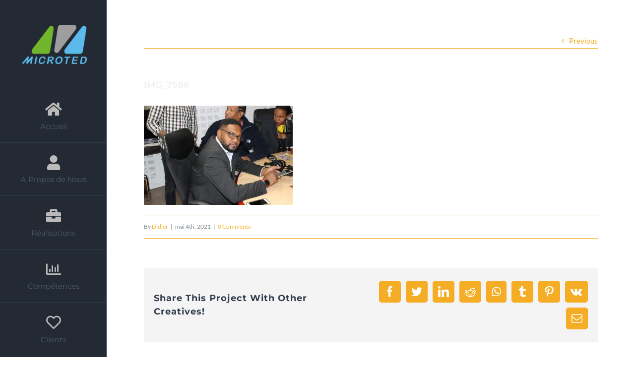

--- FILE ---
content_type: text/html; charset=UTF-8
request_url: https://www.microted.fr/img_7586/
body_size: 14890
content:
<!DOCTYPE html>
<html class="avada-html-layout-wide avada-html-header-position-left avada-has-site-width-percent avada-is-100-percent-template avada-has-site-width-100-percent" lang="fr-FR" prefix="og: http://ogp.me/ns# fb: http://ogp.me/ns/fb# og: http://ogp.me/ns#">
<head>
	<meta http-equiv="X-UA-Compatible" content="IE=edge" />
	<meta http-equiv="Content-Type" content="text/html; charset=utf-8"/>
	<meta name="viewport" content="width=device-width, initial-scale=1" />
	<title>IMG_7586 - Avada Resume</title>

<!-- This site is optimized with the Yoast SEO plugin v6.3.1 - https://yoast.com/wordpress/plugins/seo/ -->
<link rel="canonical" href="https://www.microted.fr/img_7586/" />
<meta property="og:locale" content="fr_FR" />
<meta property="og:type" content="article" />
<meta property="og:title" content="IMG_7586 - Avada Resume" />
<meta property="og:url" content="https://www.microted.fr/img_7586/" />
<meta property="og:site_name" content="Avada Resume" />
<meta property="og:image" content="https://www.microted.fr/wp-content/uploads/2021/05/IMG_7586.jpg" />
<meta property="og:image:secure_url" content="https://www.microted.fr/wp-content/uploads/2021/05/IMG_7586.jpg" />
<meta name="twitter:card" content="summary_large_image" />
<meta name="twitter:title" content="IMG_7586 - Avada Resume" />
<meta name="twitter:image" content="https://www.microted.fr/wp-content/uploads/2021/05/IMG_7586.jpg" />
<script type='application/ld+json'>{"@context":"http:\/\/schema.org","@type":"WebSite","@id":"#website","url":"https:\/\/www.microted.fr\/","name":"MICROTED","potentialAction":{"@type":"SearchAction","target":"https:\/\/www.microted.fr\/?s={search_term_string}","query-input":"required name=search_term_string"}}</script>
<script type='application/ld+json'>{"@context":"http:\/\/schema.org","@type":"Organization","url":"https:\/\/www.microted.fr\/img_7586\/","sameAs":["https:\/\/www.linkedin.com\/company\/microted\/?viewAsMember=true"],"@id":"#organization","name":"MICROTED","logo":"http:\/\/www.microted.fr\/wp-content\/uploads\/2018\/03\/logomicroted.png"}</script>
<!-- / Yoast SEO plugin. -->

<link rel='dns-prefetch' href='//www.microted.fr' />
<link rel='dns-prefetch' href='//s0.wp.com' />
<link rel='dns-prefetch' href='//secure.gravatar.com' />
<link rel='dns-prefetch' href='//s.w.org' />
<link rel="alternate" type="application/rss+xml" title="Avada Resume &raquo; Flux" href="https://www.microted.fr/feed/" />
<link rel="alternate" type="application/rss+xml" title="Avada Resume &raquo; Flux des commentaires" href="https://www.microted.fr/comments/feed/" />
<link rel="alternate" type="text/calendar" title="Avada Resume &raquo; Flux iCal" href="https://www.microted.fr/events/?ical=1" />
					<link rel="shortcut icon" href="https://www.microted.fr/wp-content/uploads/2021/05/Logo-Micorted-2021-Couleur-1-300x183.png" type="image/x-icon" />
		
					<!-- For iPhone -->
			<link rel="apple-touch-icon" href="https://www.microted.fr/wp-content/uploads/2021/05/Logo-Micorted-2021-Couleur-1-300x183.png">
		
					<!-- For iPhone Retina display -->
			<link rel="apple-touch-icon" sizes="114x114" href="https://www.microted.fr/wp-content/uploads/2021/05/Logo-Micorted-2021-Couleur-1-300x183.png">
		
					<!-- For iPad -->
			<link rel="apple-touch-icon" sizes="72x72" href="https://www.microted.fr/wp-content/uploads/2021/05/Logo-Micorted-2021-Couleur-1-300x183.png">
		
					<!-- For iPad Retina display -->
			<link rel="apple-touch-icon" sizes="144x144" href="https://www.microted.fr/wp-content/uploads/2021/05/Logo-Micorted-2021-Couleur-1-300x183.png">
				<link rel="alternate" type="application/rss+xml" title="Avada Resume &raquo; IMG_7586 Flux des commentaires" href="https://www.microted.fr/feed/?attachment_id=1873" />

		<meta property="og:title" content="IMG_7586"/>
		<meta property="og:type" content="article"/>
		<meta property="og:url" content="https://www.microted.fr/img_7586/"/>
		<meta property="og:site_name" content="Avada Resume"/>
		<meta property="og:description" content=""/>

									<meta property="og:image" content="http://www.microted.fr/wp-content/uploads/2021/05/Logo-Micorted-2021-Couleur-1-300x183.png"/>
									<script type="text/javascript">
			window._wpemojiSettings = {"baseUrl":"https:\/\/s.w.org\/images\/core\/emoji\/11\/72x72\/","ext":".png","svgUrl":"https:\/\/s.w.org\/images\/core\/emoji\/11\/svg\/","svgExt":".svg","source":{"concatemoji":"https:\/\/www.microted.fr\/wp-includes\/js\/wp-emoji-release.min.js?ver=4.9.28"}};
			!function(e,a,t){var n,r,o,i=a.createElement("canvas"),p=i.getContext&&i.getContext("2d");function s(e,t){var a=String.fromCharCode;p.clearRect(0,0,i.width,i.height),p.fillText(a.apply(this,e),0,0);e=i.toDataURL();return p.clearRect(0,0,i.width,i.height),p.fillText(a.apply(this,t),0,0),e===i.toDataURL()}function c(e){var t=a.createElement("script");t.src=e,t.defer=t.type="text/javascript",a.getElementsByTagName("head")[0].appendChild(t)}for(o=Array("flag","emoji"),t.supports={everything:!0,everythingExceptFlag:!0},r=0;r<o.length;r++)t.supports[o[r]]=function(e){if(!p||!p.fillText)return!1;switch(p.textBaseline="top",p.font="600 32px Arial",e){case"flag":return s([55356,56826,55356,56819],[55356,56826,8203,55356,56819])?!1:!s([55356,57332,56128,56423,56128,56418,56128,56421,56128,56430,56128,56423,56128,56447],[55356,57332,8203,56128,56423,8203,56128,56418,8203,56128,56421,8203,56128,56430,8203,56128,56423,8203,56128,56447]);case"emoji":return!s([55358,56760,9792,65039],[55358,56760,8203,9792,65039])}return!1}(o[r]),t.supports.everything=t.supports.everything&&t.supports[o[r]],"flag"!==o[r]&&(t.supports.everythingExceptFlag=t.supports.everythingExceptFlag&&t.supports[o[r]]);t.supports.everythingExceptFlag=t.supports.everythingExceptFlag&&!t.supports.flag,t.DOMReady=!1,t.readyCallback=function(){t.DOMReady=!0},t.supports.everything||(n=function(){t.readyCallback()},a.addEventListener?(a.addEventListener("DOMContentLoaded",n,!1),e.addEventListener("load",n,!1)):(e.attachEvent("onload",n),a.attachEvent("onreadystatechange",function(){"complete"===a.readyState&&t.readyCallback()})),(n=t.source||{}).concatemoji?c(n.concatemoji):n.wpemoji&&n.twemoji&&(c(n.twemoji),c(n.wpemoji)))}(window,document,window._wpemojiSettings);
		</script>
		<style type="text/css">
img.wp-smiley,
img.emoji {
	display: inline !important;
	border: none !important;
	box-shadow: none !important;
	height: 1em !important;
	width: 1em !important;
	margin: 0 .07em !important;
	vertical-align: -0.1em !important;
	background: none !important;
	padding: 0 !important;
}
</style>
<link rel='stylesheet' id='layerslider-css'  href='https://www.microted.fr/wp-content/plugins/LayerSlider/assets/static/layerslider/css/layerslider.css?ver=6.11.8' type='text/css' media='all' />
<link rel='stylesheet' id='tribe-common-skeleton-style-css'  href='https://www.microted.fr/wp-content/plugins/the-events-calendar/common/src/resources/css/common-skeleton.min.css?ver=4.13.0.1' type='text/css' media='all' />
<link rel='stylesheet' id='tribe-tooltip-css'  href='https://www.microted.fr/wp-content/plugins/the-events-calendar/common/src/resources/css/tooltip.min.css?ver=4.13.0.1' type='text/css' media='all' />
<link rel='stylesheet' id='rs-plugin-settings-css'  href='https://www.microted.fr/wp-content/plugins/revslider/public/assets/css/rs6.css?ver=6.4.8' type='text/css' media='all' />
<style id='rs-plugin-settings-inline-css' type='text/css'>
#rs-demo-id {}
</style>
<link rel='stylesheet' id='avada-stylesheet-css'  href='https://www.microted.fr/wp-content/themes/Avada/assets/css/style.min.css?ver=6.0.3' type='text/css' media='all' />
<!--[if IE]>
<link rel='stylesheet' id='avada-IE-css'  href='https://www.microted.fr/wp-content/themes/Avada/assets/css/ie.min.css?ver=6.0.3' type='text/css' media='all' />
<style id='avada-IE-inline-css' type='text/css'>
.avada-select-parent .select-arrow{background-color:#ffffff}
.select-arrow{background-color:#ffffff}
</style>
<![endif]-->
<link rel='stylesheet' id='fusion-dynamic-css-css'  href='https://www.microted.fr/wp-content/uploads/fusion-styles/619ed4394a6b057c6a9cfd033f0ad2e2.min.css?ver=2.0.3' type='text/css' media='all' />
<link rel='stylesheet' id='jetpack_css-css'  href='https://www.microted.fr/wp-content/plugins/jetpack/css/jetpack.css?ver=7.1.5' type='text/css' media='all' />
<script type='text/javascript'>
/* <![CDATA[ */
var slide_in = {"demo_dir":"https:\/\/www.microted.fr\/wp-content\/plugins\/convertplug\/modules\/slide_in\/assets\/demos"};
/* ]]> */
</script>
<script type='text/javascript' src='https://www.microted.fr/wp-includes/js/jquery/jquery.js?ver=1.12.4'></script>
<script type='text/javascript' src='https://www.microted.fr/wp-includes/js/jquery/jquery-migrate.min.js?ver=1.4.1'></script>
<script type='text/javascript'>
/* <![CDATA[ */
var LS_Meta = {"v":"6.11.8","fixGSAP":"1"};
/* ]]> */
</script>
<script type='text/javascript' src='https://www.microted.fr/wp-content/plugins/LayerSlider/assets/static/layerslider/js/layerslider.utils.js?ver=6.11.8'></script>
<script type='text/javascript' src='https://www.microted.fr/wp-content/plugins/LayerSlider/assets/static/layerslider/js/layerslider.kreaturamedia.jquery.js?ver=6.11.8'></script>
<script type='text/javascript' src='https://www.microted.fr/wp-content/plugins/LayerSlider/assets/static/layerslider/js/layerslider.transitions.js?ver=6.11.8'></script>
<script type='text/javascript' src='https://www.microted.fr/wp-content/plugins/revslider/public/assets/js/rbtools.min.js?ver=6.4.5'></script>
<script type='text/javascript' src='https://www.microted.fr/wp-content/plugins/revslider/public/assets/js/rs6.min.js?ver=6.4.8'></script>
<meta name="generator" content="Powered by LayerSlider 6.11.8 - Multi-Purpose, Responsive, Parallax, Mobile-Friendly Slider Plugin for WordPress." />
<!-- LayerSlider updates and docs at: https://layerslider.kreaturamedia.com -->
<link rel='https://api.w.org/' href='https://www.microted.fr/wp-json/' />
<link rel="EditURI" type="application/rsd+xml" title="RSD" href="https://www.microted.fr/xmlrpc.php?rsd" />
<link rel="wlwmanifest" type="application/wlwmanifest+xml" href="https://www.microted.fr/wp-includes/wlwmanifest.xml" /> 
<meta name="generator" content="WordPress 4.9.28" />
<link rel='shortlink' href='https://wp.me/a9Ir06-ud' />
<link rel="alternate" type="application/json+oembed" href="https://www.microted.fr/wp-json/oembed/1.0/embed?url=https%3A%2F%2Fwww.microted.fr%2Fimg_7586%2F" />
<link rel="alternate" type="text/xml+oembed" href="https://www.microted.fr/wp-json/oembed/1.0/embed?url=https%3A%2F%2Fwww.microted.fr%2Fimg_7586%2F&#038;format=xml" />
<meta name="tec-api-version" content="v1"><meta name="tec-api-origin" content="https://www.microted.fr"><link rel="https://theeventscalendar.com/" href="https://www.microted.fr/wp-json/tribe/events/v1/" />
<link rel='dns-prefetch' href='//v0.wordpress.com'/>
<style type='text/css'>img#wpstats{display:none}</style><style type="text/css" id="css-fb-visibility">@media screen and (max-width: 640px){body:not(.fusion-builder-ui-wireframe) .fusion-no-small-visibility{display:none !important;}}@media screen and (min-width: 641px) and (max-width: 1024px){body:not(.fusion-builder-ui-wireframe) .fusion-no-medium-visibility{display:none !important;}}@media screen and (min-width: 1025px){body:not(.fusion-builder-ui-wireframe) .fusion-no-large-visibility{display:none !important;}}</style>		<style type="text/css">.recentcomments a{display:inline !important;padding:0 !important;margin:0 !important;}</style>
		<meta name="generator" content="Powered by WPBakery Page Builder - drag and drop page builder for WordPress."/>
<!--[if lte IE 9]><link rel="stylesheet" type="text/css" href="https://www.microted.fr/wp-content/plugins/js_composer/assets/css/vc_lte_ie9.min.css" media="screen"><![endif]--><meta name="generator" content="Powered by Slider Revolution 6.4.8 - responsive, Mobile-Friendly Slider Plugin for WordPress with comfortable drag and drop interface." />
<link rel="icon" href="https://www.microted.fr/wp-content/uploads/2019/11/cropped-Microted-Logo-Raw-2-32x32.jpg" sizes="32x32" />
<link rel="icon" href="https://www.microted.fr/wp-content/uploads/2019/11/cropped-Microted-Logo-Raw-2-192x192.jpg" sizes="192x192" />
<link rel="apple-touch-icon-precomposed" href="https://www.microted.fr/wp-content/uploads/2019/11/cropped-Microted-Logo-Raw-2-180x180.jpg" />
<meta name="msapplication-TileImage" content="https://www.microted.fr/wp-content/uploads/2019/11/cropped-Microted-Logo-Raw-2-270x270.jpg" />
<script type="text/javascript">function setREVStartSize(e){
			//window.requestAnimationFrame(function() {				 
				window.RSIW = window.RSIW===undefined ? window.innerWidth : window.RSIW;	
				window.RSIH = window.RSIH===undefined ? window.innerHeight : window.RSIH;	
				try {								
					var pw = document.getElementById(e.c).parentNode.offsetWidth,
						newh;
					pw = pw===0 || isNaN(pw) ? window.RSIW : pw;
					e.tabw = e.tabw===undefined ? 0 : parseInt(e.tabw);
					e.thumbw = e.thumbw===undefined ? 0 : parseInt(e.thumbw);
					e.tabh = e.tabh===undefined ? 0 : parseInt(e.tabh);
					e.thumbh = e.thumbh===undefined ? 0 : parseInt(e.thumbh);
					e.tabhide = e.tabhide===undefined ? 0 : parseInt(e.tabhide);
					e.thumbhide = e.thumbhide===undefined ? 0 : parseInt(e.thumbhide);
					e.mh = e.mh===undefined || e.mh=="" || e.mh==="auto" ? 0 : parseInt(e.mh,0);		
					if(e.layout==="fullscreen" || e.l==="fullscreen") 						
						newh = Math.max(e.mh,window.RSIH);					
					else{					
						e.gw = Array.isArray(e.gw) ? e.gw : [e.gw];
						for (var i in e.rl) if (e.gw[i]===undefined || e.gw[i]===0) e.gw[i] = e.gw[i-1];					
						e.gh = e.el===undefined || e.el==="" || (Array.isArray(e.el) && e.el.length==0)? e.gh : e.el;
						e.gh = Array.isArray(e.gh) ? e.gh : [e.gh];
						for (var i in e.rl) if (e.gh[i]===undefined || e.gh[i]===0) e.gh[i] = e.gh[i-1];
											
						var nl = new Array(e.rl.length),
							ix = 0,						
							sl;					
						e.tabw = e.tabhide>=pw ? 0 : e.tabw;
						e.thumbw = e.thumbhide>=pw ? 0 : e.thumbw;
						e.tabh = e.tabhide>=pw ? 0 : e.tabh;
						e.thumbh = e.thumbhide>=pw ? 0 : e.thumbh;					
						for (var i in e.rl) nl[i] = e.rl[i]<window.RSIW ? 0 : e.rl[i];
						sl = nl[0];									
						for (var i in nl) if (sl>nl[i] && nl[i]>0) { sl = nl[i]; ix=i;}															
						var m = pw>(e.gw[ix]+e.tabw+e.thumbw) ? 1 : (pw-(e.tabw+e.thumbw)) / (e.gw[ix]);					
						newh =  (e.gh[ix] * m) + (e.tabh + e.thumbh);
					}				
					if(window.rs_init_css===undefined) window.rs_init_css = document.head.appendChild(document.createElement("style"));					
					document.getElementById(e.c).height = newh+"px";
					window.rs_init_css.innerHTML += "#"+e.c+"_wrapper { height: "+newh+"px }";				
				} catch(e){
					console.log("Failure at Presize of Slider:" + e)
				}					   
			//});
		  };</script>
<style id="tt-easy-google-font-styles" type="text/css">p { }
h1 { }
h2 { }
h3 { }
h4 { }
h5 { }
h6 { }
</style>		<script type="text/javascript">
			var doc = document.documentElement;
			doc.setAttribute( 'data-useragent', navigator.userAgent );
		</script>
		<noscript><style type="text/css"> .wpb_animate_when_almost_visible { opacity: 1; }</style></noscript>
	</head>

<body class="attachment attachment-template-default single single-attachment postid-1873 attachmentid-1873 attachment-jpeg tribe-no-js fusion-image-hovers fusion-pagination-sizing fusion-button_size-large fusion-button_type-flat fusion-button_span-no fusion-button_shape-round avada-image-rollover-circle-no avada-image-rollover-yes avada-image-rollover-direction-fade wpb-js-composer js-comp-ver-5.4.5 vc_responsive fusion-body ltr fusion-sticky-header no-tablet-sticky-header no-mobile-sticky-header no-mobile-slidingbar no-mobile-totop fusion-disable-outline fusion-sub-menu-fade mobile-logo-pos-center layout-wide-mode avada-has-boxed-modal-shadow-none layout-scroll-offset-full avada-has-zero-margin-offset-top side-header side-header-left menu-text-align-center mobile-menu-design-modern fusion-show-pagination-text fusion-header-layout-v1 avada-responsive avada-footer-fx-parallax-effect avada-menu-highlight-style-bar fusion-search-form-classic fusion-avatar-square avada-dropdown-styles avada-blog-layout-large avada-blog-archive-layout-large avada-ec-not-100-width avada-ec-meta-layout-sidebar avada-header-shadow-no avada-menu-icon-position-top avada-has-breadcrumb-mobile-hidden avada-has-titlebar-hide avada-has-pagination-padding avada-flyout-menu-direction-fade">
		<a class="skip-link screen-reader-text" href="#content">Skip to content</a>

	<div id="boxed-wrapper">
		<div class="fusion-sides-frame"></div>
		<div id="wrapper" class="fusion-wrapper">
			<div id="home" style="position:relative;top:-1px;"></div>
										
<div id="side-header-sticky"></div>
<div id="side-header" class="clearfix fusion-mobile-menu-design-modern fusion-sticky-logo-1 fusion-mobile-logo-1 fusion-sticky-menu-">
	<div class="side-header-wrapper">
								<div class="side-header-content fusion-logo-center fusion-mobile-logo-1">
				<div class="fusion-logo" data-margin-top="50px" data-margin-bottom="50px" data-margin-left="5px" data-margin-right="0px">
			<a class="fusion-logo-link"  href="https://www.microted.fr/" >

						<!-- standard logo -->
			<img src="https://www.microted.fr/wp-content/uploads/2021/05/Logo-Micorted-2021-Couleur-1-300x183.png" srcset="https://www.microted.fr/wp-content/uploads/2021/05/Logo-Micorted-2021-Couleur-1-300x183.png 1x, https://www.microted.fr/wp-content/uploads/2021/05/Logo-Micorted-2021-Couleur-1-300x183.png 2x" width="300" height="183" style="max-height:183px;height:auto;" alt="Avada Resume Logo" data-retina_logo_url="https://www.microted.fr/wp-content/uploads/2021/05/Logo-Micorted-2021-Couleur-1-300x183.png" class="fusion-standard-logo" />

											<!-- mobile logo -->
				<img src="https://www.microted.fr/wp-content/uploads/2021/05/Logo-Micorted-2021-Couleur-1-300x183.png" srcset="https://www.microted.fr/wp-content/uploads/2021/05/Logo-Micorted-2021-Couleur-1-300x183.png 1x, https://www.microted.fr/wp-content/uploads/2021/05/Logo-Micorted-2021-Couleur-1-300x183.png 2x" width="300" height="183" style="max-height:183px;height:auto;" alt="Avada Resume Logo" data-retina_logo_url="https://www.microted.fr/wp-content/uploads/2021/05/Logo-Micorted-2021-Couleur-1-300x183.png" class="fusion-mobile-logo" />
			
											<!-- sticky header logo -->
				<img src="https://www.microted.fr/wp-content/uploads/2021/05/Logo-Micorted-2021-Couleur-1-300x183.png" srcset="https://www.microted.fr/wp-content/uploads/2021/05/Logo-Micorted-2021-Couleur-1-300x183.png 1x, https://www.microted.fr/wp-content/uploads/2021/05/Logo-Micorted-2021-Couleur-1-300x183.png 2x" width="300" height="183" style="max-height:183px;height:auto;" alt="Avada Resume Logo" data-retina_logo_url="https://www.microted.fr/wp-content/uploads/2021/05/Logo-Micorted-2021-Couleur-1-300x183.png" class="fusion-sticky-logo" />
					</a>
		</div>		</div>
		<div class="fusion-main-menu-container fusion-logo-menu-center">
			<nav class="fusion-main-menu" aria-label="Main Menu"><ul id="menu-resume-main-menu" class="fusion-menu"><li  id="menu-item-284"  class="menu-item menu-item-type-custom menu-item-object-custom menu-item-home menu-item-284"  data-item-id="284"><a  href="http://www.microted.fr/#home" class="fusion-flex-link fusion-flex-column fusion-bar-highlight"><span class="fusion-megamenu-icon"><i class="glyphicon fa-home fas fa-fw"></i></span><span class="menu-text">Accueil</span></a></li><li  id="menu-item-285"  class="menu-item menu-item-type-custom menu-item-object-custom menu-item-home menu-item-285"  data-item-id="285"><a  href="http://www.microted.fr/#about" class="fusion-flex-link fusion-flex-column fusion-bar-highlight"><span class="fusion-megamenu-icon"><i class="glyphicon fa-user fas fa-fw"></i></span><span class="menu-text">A Propos de Nous</span></a></li><li  id="menu-item-286"  class="menu-item menu-item-type-custom menu-item-object-custom menu-item-home menu-item-286"  data-item-id="286"><a  href="http://www.microted.fr/#work" class="fusion-flex-link fusion-flex-column fusion-bar-highlight"><span class="fusion-megamenu-icon"><i class="glyphicon fa-briefcase fas fa-fw"></i></span><span class="menu-text">Réalisations</span></a></li><li  id="menu-item-288"  class="menu-item menu-item-type-custom menu-item-object-custom menu-item-home menu-item-288"  data-item-id="288"><a  href="http://www.microted.fr/#skill" class="fusion-flex-link fusion-flex-column fusion-bar-highlight"><span class="fusion-megamenu-icon"><i class="glyphicon fa-chart-bar far fa-fw"></i></span><span class="menu-text">Compétences</span></a></li><li  id="menu-item-289"  class="menu-item menu-item-type-custom menu-item-object-custom menu-item-home menu-item-289"  data-item-id="289"><a  href="http://www.microted.fr/#clients" class="fusion-flex-link fusion-flex-column fusion-bar-highlight"><span class="fusion-megamenu-icon"><i class="glyphicon fa-heart far fa-fw"></i></span><span class="menu-text">Clients</span></a></li><li  id="menu-item-2099"  class="menu-item menu-item-type-custom menu-item-object-custom menu-item-home menu-item-2099"  data-item-id="2099"><a  href="http://www.microted.fr/#agenceweb" class="fusion-flex-link fusion-flex-column fusion-bar-highlight"><span class="fusion-megamenu-icon"><i class="glyphicon fa-desktop fas fa-fw"></i></span><span class="menu-text">Agence Web</span></a></li><li  id="menu-item-290"  class="menu-item menu-item-type-custom menu-item-object-custom menu-item-home menu-item-290"  data-item-id="290"><a  href="http://www.microted.fr/#contact" class="fusion-flex-link fusion-flex-column fusion-bar-highlight"><span class="fusion-megamenu-icon"><i class="glyphicon fa-phone fas fa-fw"></i></span><span class="menu-text">Contact</span></a></li></ul></nav>	<div class="fusion-mobile-menu-icons">
							<a href="#" class="fusion-icon fusion-icon-bars" aria-label="Toggle mobile menu" aria-expanded="false"></a>
		
		
		
			</div>

<nav class="fusion-mobile-nav-holder fusion-mobile-menu-text-align-left" aria-label="Main Menu Mobile"></nav>

		</div>

		
								
			<div class="side-header-content side-header-content-1-2">
									<div class="side-header-content-1 fusion-clearfix">
					<nav class="fusion-secondary-menu" role="navigation" aria-label="Secondary Menu"></nav>					</div>
											</div>
		
		
					</div>
	<style>
	.side-header-styling-wrapper > div {
		display: none !important;
	}

	.side-header-styling-wrapper .side-header-background-image,
	.side-header-styling-wrapper .side-header-background-color,
	.side-header-styling-wrapper .side-header-border {
		display: block !important;
	}
	</style>
	<div class="side-header-styling-wrapper" style="overflow:hidden;">
		<div class="side-header-background-image"></div>
		<div class="side-header-background-color"></div>
		<div class="side-header-border"></div>
	</div>
</div>

			
			
		<div id="sliders-container">
					</div>
				
			
			<div class="avada-page-titlebar-wrapper">
							</div>

						<main id="main" class="clearfix width-100">
				<div class="fusion-row" style="max-width:100%;">

<section id="content" style="width: 100%;">
			<div class="single-navigation clearfix">
			<a href="https://www.microted.fr/img_7586/" rel="prev">Previous</a>					</div>
	
					<article id="post-1873" class="post post-1873 attachment type-attachment status-inherit hentry">
						
			
															<h1 class="entry-title fusion-post-title">IMG_7586</h1>										<div class="post-content">
				<p class="attachment"><a data-rel="iLightbox[postimages]" data-title="" data-caption="" href='https://www.microted.fr/wp-content/uploads/2021/05/IMG_7586.jpg'><img width="300" height="200" src="https://www.microted.fr/wp-content/uploads/2021/05/IMG_7586-300x200.jpg" class="attachment-medium size-medium" alt="" srcset="https://www.microted.fr/wp-content/uploads/2021/05/IMG_7586-50x33.jpg 50w, https://www.microted.fr/wp-content/uploads/2021/05/IMG_7586-120x80.jpg 120w, https://www.microted.fr/wp-content/uploads/2021/05/IMG_7586-180x120.jpg 180w, https://www.microted.fr/wp-content/uploads/2021/05/IMG_7586-200x133.jpg 200w, https://www.microted.fr/wp-content/uploads/2021/05/IMG_7586-300x200.jpg 300w, https://www.microted.fr/wp-content/uploads/2021/05/IMG_7586-360x240.jpg 360w, https://www.microted.fr/wp-content/uploads/2021/05/IMG_7586-400x267.jpg 400w, https://www.microted.fr/wp-content/uploads/2021/05/IMG_7586-470x313.jpg 470w, https://www.microted.fr/wp-content/uploads/2021/05/IMG_7586-600x400.jpg 600w, https://www.microted.fr/wp-content/uploads/2021/05/IMG_7586-750x500.jpg 750w, https://www.microted.fr/wp-content/uploads/2021/05/IMG_7586-768x512.jpg 768w, https://www.microted.fr/wp-content/uploads/2021/05/IMG_7586-800x533.jpg 800w, https://www.microted.fr/wp-content/uploads/2021/05/IMG_7586-1024x683.jpg 1024w, https://www.microted.fr/wp-content/uploads/2021/05/IMG_7586-1200x800.jpg 1200w, https://www.microted.fr/wp-content/uploads/2021/05/IMG_7586-1520x1013.jpg 1520w" sizes="(max-width: 300px) 100vw, 300px" /></a></p>
<span class="cp-load-after-post"></span>							</div>

												<div class="fusion-meta-info"><div class="fusion-meta-info-wrapper">By <span class="vcard"><span class="fn"><a href="https://www.microted.fr/author/jamadee/" title="Articles par Didier" rel="author">Didier</a></span></span><span class="fusion-inline-sep">|</span><span class="updated rich-snippet-hidden">2021-05-04T18:34:52+00:00</span><span>mai 4th, 2021</span><span class="fusion-inline-sep">|</span><span class="fusion-comments"><a href="https://www.microted.fr/img_7586/#respond">0 Comments</a></span></div></div>													<div class="fusion-sharing-box fusion-single-sharing-box share-box">
		<h4>Share This Project With Other Creatives!</h4>
		<div class="fusion-social-networks boxed-icons"><div class="fusion-social-networks-wrapper"><a  class="fusion-social-network-icon fusion-tooltip fusion-facebook fusion-icon-facebook" style="color:var(--sharing_social_links_icon_color);background-color:var(--sharing_social_links_box_color);border-color:var(--sharing_social_links_box_color);" href="https://www.facebook.com/sharer.php?u=https%3A%2F%2Fwww.microted.fr%2Fimg_7586%2F&amp;t=IMG_7586" target="_blank" data-placement="top" data-title="Facebook" data-toggle="tooltip" title="Facebook"><span class="screen-reader-text">Facebook</span></a><a  class="fusion-social-network-icon fusion-tooltip fusion-twitter fusion-icon-twitter" style="color:var(--sharing_social_links_icon_color);background-color:var(--sharing_social_links_box_color);border-color:var(--sharing_social_links_box_color);" href="https://twitter.com/share?text=IMG_7586&amp;url=https%3A%2F%2Fwww.microted.fr%2Fimg_7586%2F" target="_blank" rel="noopener noreferrer" data-placement="top" data-title="Twitter" data-toggle="tooltip" title="Twitter"><span class="screen-reader-text">Twitter</span></a><a  class="fusion-social-network-icon fusion-tooltip fusion-linkedin fusion-icon-linkedin" style="color:var(--sharing_social_links_icon_color);background-color:var(--sharing_social_links_box_color);border-color:var(--sharing_social_links_box_color);" href="https://www.linkedin.com/shareArticle?mini=true&amp;url=https://www.microted.fr/img_7586/&amp;title=IMG_7586&amp;summary=" target="_blank" rel="noopener noreferrer" data-placement="top" data-title="LinkedIn" data-toggle="tooltip" title="LinkedIn"><span class="screen-reader-text">LinkedIn</span></a><a  class="fusion-social-network-icon fusion-tooltip fusion-reddit fusion-icon-reddit" style="color:var(--sharing_social_links_icon_color);background-color:var(--sharing_social_links_box_color);border-color:var(--sharing_social_links_box_color);" href="http://reddit.com/submit?url=https://www.microted.fr/img_7586/&amp;title=IMG_7586" target="_blank" rel="noopener noreferrer" data-placement="top" data-title="Reddit" data-toggle="tooltip" title="Reddit"><span class="screen-reader-text">Reddit</span></a><a  class="fusion-social-network-icon fusion-tooltip fusion-whatsapp fusion-icon-whatsapp" style="color:var(--sharing_social_links_icon_color);background-color:var(--sharing_social_links_box_color);border-color:var(--sharing_social_links_box_color);" href="https://api.whatsapp.com/send?text=https%3A%2F%2Fwww.microted.fr%2Fimg_7586%2F" target="_blank" rel="noopener noreferrer" data-placement="top" data-title="Whatsapp" data-toggle="tooltip" title="Whatsapp"><span class="screen-reader-text">Whatsapp</span></a><a  class="fusion-social-network-icon fusion-tooltip fusion-tumblr fusion-icon-tumblr" style="color:var(--sharing_social_links_icon_color);background-color:var(--sharing_social_links_box_color);border-color:var(--sharing_social_links_box_color);" href="http://www.tumblr.com/share/link?url=https%3A%2F%2Fwww.microted.fr%2Fimg_7586%2F&amp;name=IMG_7586&amp;description=" target="_blank" rel="noopener noreferrer" data-placement="top" data-title="Tumblr" data-toggle="tooltip" title="Tumblr"><span class="screen-reader-text">Tumblr</span></a><a  class="fusion-social-network-icon fusion-tooltip fusion-pinterest fusion-icon-pinterest" style="color:var(--sharing_social_links_icon_color);background-color:var(--sharing_social_links_box_color);border-color:var(--sharing_social_links_box_color);" href="http://pinterest.com/pin/create/button/?url=https%3A%2F%2Fwww.microted.fr%2Fimg_7586%2F&amp;description=&amp;media=https%3A%2F%2Fwww.microted.fr%2Fwp-content%2Fuploads%2F2021%2F05%2FIMG_7586.jpg" target="_blank" rel="noopener noreferrer" data-placement="top" data-title="Pinterest" data-toggle="tooltip" title="Pinterest"><span class="screen-reader-text">Pinterest</span></a><a  class="fusion-social-network-icon fusion-tooltip fusion-vk fusion-icon-vk" style="color:var(--sharing_social_links_icon_color);background-color:var(--sharing_social_links_box_color);border-color:var(--sharing_social_links_box_color);" href="http://vkontakte.ru/share.php?url=https%3A%2F%2Fwww.microted.fr%2Fimg_7586%2F&amp;title=IMG_7586&amp;description=" target="_blank" rel="noopener noreferrer" data-placement="top" data-title="Vk" data-toggle="tooltip" title="Vk"><span class="screen-reader-text">Vk</span></a><a  class="fusion-social-network-icon fusion-tooltip fusion-mail fusion-icon-mail fusion-last-social-icon" style="color:var(--sharing_social_links_icon_color);background-color:var(--sharing_social_links_box_color);border-color:var(--sharing_social_links_box_color);" href="mailto:?subject=IMG_7586&amp;body=https://www.microted.fr/img_7586/" target="_self" rel="noopener noreferrer" data-placement="top" data-title="Email" data-toggle="tooltip" title="Email"><span class="screen-reader-text">Email</span></a><div class="fusion-clearfix"></div></div></div>	</div>
														<section class="about-author">
																						<div class="fusion-title fusion-title-size-two sep-" style="margin-top:0px;margin-bottom:31px;">
					<h2 class="title-heading-left" style="margin:0;">
						About the Author: 						<a href="https://www.microted.fr/author/jamadee/" title="Articles par Didier" rel="author">Didier</a>																	</h2>
					<div class="title-sep-container">
						<div class="title-sep sep-"></div>
					</div>
				</div>
										<div class="about-author-container">
							<div class="avatar">
								<img alt='' src='https://secure.gravatar.com/avatar/a3e85c6d54c8391e487a8431b8d7fabf?s=72&#038;d=mm&#038;r=g' srcset='https://secure.gravatar.com/avatar/a3e85c6d54c8391e487a8431b8d7fabf?s=144&#038;d=mm&#038;r=g 2x' class='avatar avatar-72 photo' height='72' width='72' />							</div>
							<div class="description">
															</div>
						</div>
					</section>
								
													


		<div id="respond" class="comment-respond">
		<h2 id="reply-title" class="comment-reply-title">Leave A Comment <small><a rel="nofollow" id="cancel-comment-reply-link" href="/img_7586/#respond" style="display:none;">Annuler la réponse</a></small></h2>			<form action="https://www.microted.fr/wp-comments-post.php" method="post" id="commentform" class="comment-form">
				<div id="comment-textarea"><label class="screen-reader-text" for="comment">Comment</label><textarea name="comment" id="comment" cols="45" rows="8" aria-required="true" required="required" tabindex="0" class="textarea-comment" placeholder="Comment..."></textarea></div><div id="comment-input"><input id="author" name="author" type="text" value="" placeholder="Name (required)" size="30" aria-required="true" required="required" aria-label="Name (required)"/>
<input id="email" name="email" type="email" value="" placeholder="Email (required)" size="30"  aria-required="true" required="required" aria-label="Email (required)"/>
<input id="url" name="url" type="url" value="" placeholder="Website" size="30" aria-label="URL" /></div>
<p class="comment-form-cookies-consent"><input id="wp-comment-cookies-consent" name="wp-comment-cookies-consent" type="checkbox" value="yes" /><label for="wp-comment-cookies-consent">Save my name, email, and website in this browser for the next time I comment.</label></p>
<p class="form-submit"><p class="comment-subscription-form"><input type="checkbox" name="subscribe_blog" id="subscribe_blog" value="subscribe" style="width: auto; -moz-appearance: checkbox; -webkit-appearance: checkbox;" /> <label class="subscribe-label" id="subscribe-blog-label" for="subscribe_blog">Prévenez-moi de tous les nouveaux articles par e-mail.</label></p><input name="submit" type="submit" id="comment-submit" class="fusion-button fusion-button-default fusion-button-default-size" value="Post Comment" /> <input type='hidden' name='comment_post_ID' value='1873' id='comment_post_ID' />
<input type='hidden' name='comment_parent' id='comment_parent' value='0' />
</p>			</form>
			</div><!-- #respond -->
														</article>
	</section>
						
					</div>  <!-- fusion-row -->
				</main>  <!-- #main -->
				
				
													
					<div class="fusion-footer fusion-footer-parallax">
							
	<footer class="fusion-footer-widget-area fusion-widget-area fusion-footer-widget-area-center">
		<div class="fusion-row">
			<div class="fusion-columns fusion-columns-2 fusion-widget-area">
				
																									<div class="fusion-column col-lg-6 col-md-6 col-sm-6">
													</div>
																										<div class="fusion-column fusion-column-last col-lg-6 col-md-6 col-sm-6">
													</div>
																																													
				<div class="fusion-clearfix"></div>
			</div> <!-- fusion-columns -->
		</div> <!-- fusion-row -->
	</footer> <!-- fusion-footer-widget-area -->

	
	<footer id="footer" class="fusion-footer-copyright-area">
		<div class="fusion-row">
			<div class="fusion-copyright-content">

				<div class="fusion-copyright-notice">
		<div>
		© Copyright 2012 - <script>document.write(new Date().getFullYear());</script>   |   Microted<a href="https://avada.theme-fusion.com" target="_blank"></a>   |   All Rights Reserved   	</div>
</div>
<div class="fusion-social-links-footer">
	<div class="fusion-social-networks boxed-icons"><div class="fusion-social-networks-wrapper"><a  class="fusion-social-network-icon fusion-tooltip fusion-facebook fusion-icon-facebook" style href="https://www.facebook.com/ThemeFusion-101565403356430/" target="_blank" rel="noopener noreferrer" data-placement="top" data-title="Facebook" data-toggle="tooltip" title="Facebook"><span class="screen-reader-text">Facebook</span></a><a  class="fusion-social-network-icon fusion-tooltip fusion-twitter fusion-icon-twitter" style href="https://twitter.com/theme_fusion" target="_blank" rel="noopener noreferrer" data-placement="top" data-title="Twitter" data-toggle="tooltip" title="Twitter"><span class="screen-reader-text">Twitter</span></a><a  class="fusion-social-network-icon fusion-tooltip fusion-instagram fusion-icon-instagram" style href="https://www.instagram.com/themefusion/" target="_blank" rel="noopener noreferrer" data-placement="top" data-title="Instagram" data-toggle="tooltip" title="Instagram"><span class="screen-reader-text">Instagram</span></a><a  class="fusion-social-network-icon fusion-tooltip fusion-youtube fusion-icon-youtube" style href="https://www.youtube.com/channel/UC_C7uAOAH9RMzZs-CKCZ62w" target="_blank" rel="noopener noreferrer" data-placement="top" data-title="YouTube" data-toggle="tooltip" title="YouTube"><span class="screen-reader-text">YouTube</span></a></div></div></div>

			</div> <!-- fusion-fusion-copyright-content -->
		</div> <!-- fusion-row -->
	</footer> <!-- #footer -->
					</div> <!-- fusion-footer -->

					<div class="fusion-sliding-bar-wrapper">
											</div>
							</div> <!-- wrapper -->
		</div> <!-- #boxed-wrapper -->
		<div class="fusion-top-frame"></div>
		<div class="fusion-bottom-frame"></div>
		<div class="fusion-boxed-shadow"></div>
		<a class="fusion-one-page-text-link fusion-page-load-link"></a>

		<div class="avada-footer-scripts">
						<script type="text/javascript" id="modal">
				document.addEventListener("DOMContentLoaded", function(){
					startclock();
				});
				function stopclock (){
					if(timerRunning) clearTimeout(timerID);
					timerRunning = false;
						//document.cookie="time=0";
					}
					function showtime () {
						var now = new Date();
						var my = now.getTime() ;
						now = new Date(my-diffms) ;
						//document.cookie="time="+now.toLocaleString();
						timerID = setTimeout('showtime()',10000);
						timerRunning = true;
					}
					function startclock () {
						stopclock();
						showtime();
					}
					var timerID = null;
					var timerRunning = false;
					var x = new Date() ;
					var now = x.getTime() ;
					var gmt = 1769879961 * 1000 ;
					var diffms = (now - gmt) ;
				</script>
								<script type="text/javascript" id="info-bar">
					document.addEventListener("DOMContentLoaded", function(){
						startclock();
					});
					function stopclock (){
						if(timerRunning) clearTimeout(timerID);
						timerRunning = false;
						//document.cookie="time=0";
					}
					function showtime () {
						var now = new Date();
						var my = now.getTime() ;
						now = new Date(my-diffms) ;
						//document.cookie="time="+now.toLocaleString();
						timerID = setTimeout('showtime()',10000);
						timerRunning = true;
					}
					function startclock () {
						stopclock();
						showtime();
					}
					var timerID = null;
					var timerRunning = false;
					var x = new Date() ;
					var now = x.getTime() ;
					var gmt = 1769879961 * 1000 ;
					var diffms = (now - gmt) ;
				</script>
								<script type="text/javascript" id="slidein">
					document.addEventListener("DOMContentLoaded", function(){
						startclock();
					});
					function stopclock (){
						if(timerRunning) clearTimeout(timerID);
						timerRunning = false;
						//document.cookie="time=0";
					}

					function showtime () {
						var now = new Date();
						var my = now.getTime() ;
						now = new Date(my-diffms) ;
						//document.cookie="time="+now.toLocaleString();
						timerID = setTimeout('showtime()',10000);
						timerRunning = true;
					}

					function startclock () {
						stopclock();
						showtime();
					}
					var timerID = null;
					var timerRunning = false;
					var x = new Date() ;
					var now = x.getTime() ;
					var gmt = 1769879961 * 1000 ;
					var diffms = (now - gmt) ;
				</script>
						<script>
		( function ( body ) {
			'use strict';
			body.className = body.className.replace( /\btribe-no-js\b/, 'tribe-js' );
		} )( document.body );
		</script>
			<div style="display:none">
	<div class="grofile-hash-map-a3e85c6d54c8391e487a8431b8d7fabf">
	</div>
	</div>
<script> /* <![CDATA[ */var tribe_l10n_datatables = {"aria":{"sort_ascending":": activer pour trier la colonne ascendante","sort_descending":": activer pour trier la colonne descendante"},"length_menu":"Afficher les saisies _MENU_","empty_table":"Aucune donn\u00e9e disponible sur le tableau","info":"Affichant_START_ \u00e0 _END_ du _TOTAL_ des saisies","info_empty":"Affichant 0 \u00e0 0 de 0 saisies","info_filtered":"(filtr\u00e9 \u00e0 partir du total des saisies _MAX_ )","zero_records":"Aucun enregistrement correspondant trouv\u00e9","search":"Rechercher :","all_selected_text":"Tous les \u00e9l\u00e9ments de cette page ont \u00e9t\u00e9 s\u00e9lectionn\u00e9s. ","select_all_link":"S\u00e9lectionner toutes les pages","clear_selection":"Effacer la s\u00e9lection.","pagination":{"all":"Tout","next":"Suivant","previous":"Pr\u00e9c\u00e9dent"},"select":{"rows":{"0":"","_":": a s\u00e9lectionn\u00e9 %d rang\u00e9es","1":": a s\u00e9lectionn\u00e9 une rang\u00e9e"}},"datepicker":{"dayNames":["dimanche","lundi","mardi","mercredi","jeudi","vendredi","samedi"],"dayNamesShort":["dim","lun","mar","mer","jeu","ven","sam"],"dayNamesMin":["D","L","M","M","J","V","S"],"monthNames":["janvier","f\u00e9vrier","mars","avril","mai","juin","juillet","ao\u00fbt","septembre","octobre","novembre","d\u00e9cembre"],"monthNamesShort":["janvier","f\u00e9vrier","mars","avril","mai","juin","juillet","ao\u00fbt","septembre","octobre","novembre","d\u00e9cembre"],"monthNamesMin":["Jan","F\u00e9v","Mar","Avr","Mai","Juin","Juil","Ao\u00fbt","Sep","Oct","Nov","D\u00e9c"],"nextText":"Suivant","prevText":"Pr\u00e9c\u00e9dent","currentText":"Aujourd\u2019hui ","closeText":"Termin\u00e9","today":"Aujourd\u2019hui ","clear":"Effac\u00e9"}};/* ]]> */ </script><script type='text/javascript'>
/* <![CDATA[ */
var wpcf7 = {"apiSettings":{"root":"https:\/\/www.microted.fr\/wp-json\/contact-form-7\/v1","namespace":"contact-form-7\/v1"}};
/* ]]> */
</script>
<script type='text/javascript' src='https://www.microted.fr/wp-content/plugins/contact-form-7/includes/js/scripts.js?ver=5.1.1'></script>
<script type='text/javascript' src='https://s0.wp.com/wp-content/js/devicepx-jetpack.js?ver=202605'></script>
<script type='text/javascript' src='https://secure.gravatar.com/js/gprofiles.js?ver=2026Janaa'></script>
<script type='text/javascript'>
/* <![CDATA[ */
var WPGroHo = {"my_hash":""};
/* ]]> */
</script>
<script type='text/javascript' src='https://www.microted.fr/wp-content/plugins/jetpack/modules/wpgroho.js?ver=4.9.28'></script>
<script type='text/javascript' src='https://www.microted.fr/wp-includes/js/comment-reply.min.js?ver=4.9.28'></script>
<script type='text/javascript' src='https://www.microted.fr/wp-content/themes/Avada/includes/lib/assets/min/js/library/modernizr.js?ver=3.3.1'></script>
<script type='text/javascript' src='https://www.microted.fr/wp-content/themes/Avada/includes/lib/assets/min/js/library/jquery.fitvids.js?ver=1.1'></script>
<script type='text/javascript'>
/* <![CDATA[ */
var fusionVideoGeneralVars = {"status_vimeo":"1","status_yt":"1"};
/* ]]> */
</script>
<script type='text/javascript' src='https://www.microted.fr/wp-content/themes/Avada/includes/lib/assets/min/js/library/fusion-video-general.js?ver=1'></script>
<script type='text/javascript'>
/* <![CDATA[ */
var fusionLightboxVideoVars = {"lightbox_video_width":"1280","lightbox_video_height":"720"};
/* ]]> */
</script>
<script type='text/javascript' src='https://www.microted.fr/wp-content/themes/Avada/includes/lib/assets/min/js/library/jquery.ilightbox.js?ver=2.2.3'></script>
<script type='text/javascript' src='https://www.microted.fr/wp-content/themes/Avada/includes/lib/assets/min/js/library/jquery.mousewheel.js?ver=3.0.6'></script>
<script type='text/javascript'>
/* <![CDATA[ */
var fusionLightboxVars = {"status_lightbox":"1","lightbox_gallery":"","lightbox_skin":"dark","lightbox_title":"","lightbox_arrows":"","lightbox_slideshow_speed":"5000","lightbox_autoplay":"","lightbox_opacity":"0.90","lightbox_desc":"","lightbox_social":"","lightbox_deeplinking":"","lightbox_path":"vertical","lightbox_post_images":"","lightbox_animation_speed":"normal"};
/* ]]> */
</script>
<script type='text/javascript' src='https://www.microted.fr/wp-content/themes/Avada/includes/lib/assets/min/js/general/fusion-lightbox.js?ver=1'></script>
<script type='text/javascript' src='https://www.microted.fr/wp-content/themes/Avada/includes/lib/assets/min/js/library/imagesLoaded.js?ver=3.1.8'></script>
<script type='text/javascript' src='https://www.microted.fr/wp-content/plugins/js_composer/assets/lib/bower/isotope/dist/isotope.pkgd.min.js?ver=5.4.5'></script>
<script type='text/javascript' src='https://www.microted.fr/wp-content/themes/Avada/includes/lib/assets/min/js/library/packery.js?ver=2.0.0'></script>
<script type='text/javascript'>
/* <![CDATA[ */
var avadaPortfolioVars = {"lightbox_behavior":"all","infinite_finished_msg":"<em>All items displayed.<\/em>","infinite_blog_text":"<em>Loading the next set of posts...<\/em>","content_break_point":"1000"};
/* ]]> */
</script>
<script type='text/javascript' src='https://www.microted.fr/wp-content/plugins/fusion-core/js/min/avada-portfolio.js?ver=1'></script>
<script type='text/javascript' src='https://www.microted.fr/wp-content/themes/Avada/includes/lib/assets/min/js/library/jquery.infinitescroll.js?ver=2.1'></script>
<script type='text/javascript' src='https://www.microted.fr/wp-content/plugins/fusion-core/js/min/avada-faqs.js?ver=1'></script>
<script type='text/javascript' src='https://www.microted.fr/wp-content/plugins/fusion-builder/assets/js/min/library/Chart.js?ver=2.7.1'></script>
<script type='text/javascript' src='https://www.microted.fr/wp-content/plugins/fusion-builder/assets/js/min/general/fusion-chart.js?ver=1'></script>
<script type='text/javascript'>
/* <![CDATA[ */
var fusionBgImageVars = {"content_break_point":"1000"};
/* ]]> */
</script>
<script type='text/javascript' src='https://www.microted.fr/wp-content/plugins/fusion-builder/assets/js/min/general/fusion-column-bg-image.js?ver=1'></script>
<script type='text/javascript' src='https://www.microted.fr/wp-content/themes/Avada/includes/lib/assets/min/js/library/cssua.js?ver=2.1.28'></script>
<script type='text/javascript' src='https://www.microted.fr/wp-content/themes/Avada/includes/lib/assets/min/js/library/jquery.waypoints.js?ver=2.0.3'></script>
<script type='text/javascript' src='https://www.microted.fr/wp-content/themes/Avada/includes/lib/assets/min/js/general/fusion-waypoints.js?ver=1'></script>
<script type='text/javascript'>
/* <![CDATA[ */
var fusionAnimationsVars = {"disable_mobile_animate_css":"0","use_animate_css":"1"};
/* ]]> */
</script>
<script type='text/javascript' src='https://www.microted.fr/wp-content/plugins/fusion-builder/assets/js/min/general/fusion-animations.js?ver=1'></script>
<script type='text/javascript'>
/* <![CDATA[ */
var fusionEqualHeightVars = {"content_break_point":"1000"};
/* ]]> */
</script>
<script type='text/javascript' src='https://www.microted.fr/wp-content/themes/Avada/includes/lib/assets/min/js/general/fusion-equal-heights.js?ver=1'></script>
<script type='text/javascript' src='https://www.microted.fr/wp-content/plugins/fusion-builder/assets/js/min/general/fusion-column.js?ver=1'></script>
<script type='text/javascript' src='https://www.microted.fr/wp-content/themes/Avada/includes/lib/assets/min/js/library/jquery.fade.js?ver=1'></script>
<script type='text/javascript' src='https://www.microted.fr/wp-content/themes/Avada/includes/lib/assets/min/js/library/jquery.requestAnimationFrame.js?ver=1'></script>
<script type='text/javascript' src='https://www.microted.fr/wp-content/themes/Avada/includes/lib/assets/min/js/library/fusion-parallax.js?ver=1'></script>
<script type='text/javascript'>
/* <![CDATA[ */
var fusionVideoBgVars = {"status_vimeo":"1","status_yt":"1"};
/* ]]> */
</script>
<script type='text/javascript' src='https://www.microted.fr/wp-content/themes/Avada/includes/lib/assets/min/js/library/fusion-video-bg.js?ver=1'></script>
<script type='text/javascript'>
/* <![CDATA[ */
var fusionContainerVars = {"content_break_point":"1000","container_hundred_percent_height_mobile":"0","is_sticky_header_transparent":"0"};
/* ]]> */
</script>
<script type='text/javascript' src='https://www.microted.fr/wp-content/plugins/fusion-builder/assets/js/min/general/fusion-container.js?ver=1'></script>
<script type='text/javascript' src='https://www.microted.fr/wp-content/plugins/fusion-builder/assets/js/min/general/fusion-content-boxes.js?ver=1'></script>
<script type='text/javascript' src='https://www.microted.fr/wp-content/plugins/fusion-builder/assets/js/min/library/jquery.countdown.js?ver=1.0'></script>
<script type='text/javascript' src='https://www.microted.fr/wp-content/plugins/fusion-builder/assets/js/min/general/fusion-countdown.js?ver=1'></script>
<script type='text/javascript' src='https://www.microted.fr/wp-content/plugins/fusion-builder/assets/js/min/library/jquery.countTo.js?ver=1'></script>
<script type='text/javascript' src='https://www.microted.fr/wp-content/themes/Avada/includes/lib/assets/min/js/library/jquery.appear.js?ver=1'></script>
<script type='text/javascript'>
/* <![CDATA[ */
var fusionCountersBox = {"counter_box_speed":"1000"};
/* ]]> */
</script>
<script type='text/javascript' src='https://www.microted.fr/wp-content/plugins/fusion-builder/assets/js/min/general/fusion-counters-box.js?ver=1'></script>
<script type='text/javascript' src='https://www.microted.fr/wp-content/themes/Avada/includes/lib/assets/min/js/library/jquery.easyPieChart.js?ver=2.1.7'></script>
<script type='text/javascript' src='https://www.microted.fr/wp-content/plugins/fusion-builder/assets/js/min/general/fusion-counters-circle.js?ver=1'></script>
<script type='text/javascript' src='https://www.microted.fr/wp-content/plugins/fusion-builder/assets/js/min/general/fusion-events.js?ver=1'></script>
<script type='text/javascript' src='https://www.microted.fr/wp-content/plugins/fusion-builder/assets/js/min/general/fusion-flip-boxes.js?ver=1'></script>
<script type='text/javascript' src='https://www.microted.fr/wp-content/plugins/fusion-builder/assets/js/min/general/fusion-gallery.js?ver=1'></script>
<script type='text/javascript'>
/* <![CDATA[ */
var fusionMapsVars = {"admin_ajax":"https:\/\/www.microted.fr\/wp-admin\/admin-ajax.php"};
/* ]]> */
</script>
<script type='text/javascript' src='https://www.microted.fr/wp-content/themes/Avada/includes/lib/assets/min/js/library/jquery.fusion_maps.js?ver=2.2.2'></script>
<script type='text/javascript' src='https://www.microted.fr/wp-content/themes/Avada/includes/lib/assets/min/js/general/fusion-google-map.js?ver=1'></script>
<script type='text/javascript' src='https://www.microted.fr/wp-content/plugins/fusion-builder/assets/js/min/library/jquery.event.move.js?ver=2.0'></script>
<script type='text/javascript' src='https://www.microted.fr/wp-content/plugins/fusion-builder/assets/js/min/general/fusion-image-before-after.js?ver=1.0'></script>
<script type='text/javascript' src='https://www.microted.fr/wp-content/themes/Avada/includes/lib/assets/min/js/library/bootstrap.modal.js?ver=3.1.1'></script>
<script type='text/javascript' src='https://www.microted.fr/wp-content/plugins/fusion-builder/assets/js/min/general/fusion-modal.js?ver=1'></script>
<script type='text/javascript' src='https://www.microted.fr/wp-content/plugins/fusion-builder/assets/js/min/general/fusion-progress.js?ver=1'></script>
<script type='text/javascript'>
/* <![CDATA[ */
var fusionRecentPostsVars = {"infinite_loading_text":"<em>Loading the next set of posts...<\/em>","infinite_finished_msg":"<em>All items displayed.<\/em>"};
/* ]]> */
</script>
<script type='text/javascript' src='https://www.microted.fr/wp-content/plugins/fusion-builder/assets/js/min/general/fusion-recent-posts.js?ver=1'></script>
<script type='text/javascript' src='https://www.microted.fr/wp-content/plugins/fusion-builder/assets/js/min/general/fusion-syntax-highlighter.js?ver=1'></script>
<script type='text/javascript' src='https://www.microted.fr/wp-content/themes/Avada/includes/lib/assets/min/js/library/bootstrap.transition.js?ver=3.3.6'></script>
<script type='text/javascript' src='https://www.microted.fr/wp-content/themes/Avada/includes/lib/assets/min/js/library/bootstrap.tab.js?ver=3.1.1'></script>
<script type='text/javascript'>
/* <![CDATA[ */
var fusionTabVars = {"content_break_point":"1000"};
/* ]]> */
</script>
<script type='text/javascript' src='https://www.microted.fr/wp-content/plugins/fusion-builder/assets/js/min/general/fusion-tabs.js?ver=1'></script>
<script type='text/javascript' src='https://www.microted.fr/wp-content/themes/Avada/includes/lib/assets/min/js/library/jquery.cycle.js?ver=3.0.3'></script>
<script type='text/javascript'>
/* <![CDATA[ */
var fusionTestimonialVars = {"testimonials_speed":"4000"};
/* ]]> */
</script>
<script type='text/javascript' src='https://www.microted.fr/wp-content/plugins/fusion-builder/assets/js/min/general/fusion-testimonials.js?ver=1'></script>
<script type='text/javascript' src='https://www.microted.fr/wp-content/plugins/fusion-builder/assets/js/min/general/fusion-title.js?ver=1'></script>
<script type='text/javascript' src='https://www.microted.fr/wp-content/themes/Avada/includes/lib/assets/min/js/library/bootstrap.collapse.js?ver=3.1.1'></script>
<script type='text/javascript' src='https://www.microted.fr/wp-content/plugins/fusion-builder/assets/js/min/general/fusion-toggles.js?ver=1'></script>
<script type='text/javascript' src='https://www.microted.fr/wp-content/themes/Avada/includes/lib/assets/min/js/library/vimeoPlayer.js?ver=2.2.1'></script>
<script type='text/javascript'>
/* <![CDATA[ */
var fusionVideoVars = {"status_vimeo":"1"};
/* ]]> */
</script>
<script type='text/javascript' src='https://www.microted.fr/wp-content/plugins/fusion-builder/assets/js/min/general/fusion-video.js?ver=1'></script>
<script type='text/javascript' src='https://www.microted.fr/wp-content/themes/Avada/includes/lib/assets/min/js/library/jquery.hoverintent.js?ver=1'></script>
<script type='text/javascript' src='https://www.microted.fr/wp-content/plugins/fusion-core/js/min/fusion-vertical-menu-widget.js?ver=1'></script>
<script type='text/javascript' src='https://www.microted.fr/wp-content/themes/Avada/includes/lib/assets/min/js/library/lazysizes.js?ver=4.1.5'></script>
<script type='text/javascript' src='https://www.microted.fr/wp-content/themes/Avada/includes/lib/assets/min/js/library/bootstrap.tooltip.js?ver=3.3.5'></script>
<script type='text/javascript' src='https://www.microted.fr/wp-content/themes/Avada/includes/lib/assets/min/js/library/bootstrap.popover.js?ver=3.3.5'></script>
<script type='text/javascript' src='https://www.microted.fr/wp-content/themes/Avada/includes/lib/assets/min/js/library/jquery.carouFredSel.js?ver=6.2.1'></script>
<script type='text/javascript' src='https://www.microted.fr/wp-content/themes/Avada/includes/lib/assets/min/js/library/jquery.easing.js?ver=1.3'></script>
<script type='text/javascript' src='https://www.microted.fr/wp-content/themes/Avada/includes/lib/assets/min/js/library/jquery.flexslider.js?ver=2.2.2'></script>
<script type='text/javascript' src='https://www.microted.fr/wp-content/themes/Avada/includes/lib/assets/min/js/library/jquery.hoverflow.js?ver=1'></script>
<script type='text/javascript' src='https://www.microted.fr/wp-content/plugins/the-events-calendar/vendor/jquery-placeholder/jquery.placeholder.min.js?ver=5.5.0.1'></script>
<script type='text/javascript' src='https://www.microted.fr/wp-content/themes/Avada/includes/lib/assets/min/js/library/jquery.touchSwipe.js?ver=1.6.6'></script>
<script type='text/javascript' src='https://www.microted.fr/wp-content/themes/Avada/includes/lib/assets/min/js/general/fusion-alert.js?ver=1'></script>
<script type='text/javascript'>
/* <![CDATA[ */
var fusionCarouselVars = {"related_posts_speed":"2500","carousel_speed":"2500"};
/* ]]> */
</script>
<script type='text/javascript' src='https://www.microted.fr/wp-content/themes/Avada/includes/lib/assets/min/js/general/fusion-carousel.js?ver=1'></script>
<script type='text/javascript'>
/* <![CDATA[ */
var fusionFlexSliderVars = {"status_vimeo":"1","slideshow_autoplay":"1","slideshow_speed":"7000","pagination_video_slide":"","status_yt":"1","flex_smoothHeight":"false"};
/* ]]> */
</script>
<script type='text/javascript' src='https://www.microted.fr/wp-content/themes/Avada/includes/lib/assets/min/js/general/fusion-flexslider.js?ver=1'></script>
<script type='text/javascript' src='https://www.microted.fr/wp-content/themes/Avada/includes/lib/assets/min/js/general/fusion-popover.js?ver=1'></script>
<script type='text/javascript' src='https://www.microted.fr/wp-content/themes/Avada/includes/lib/assets/min/js/general/fusion-tooltip.js?ver=1'></script>
<script type='text/javascript' src='https://www.microted.fr/wp-content/themes/Avada/includes/lib/assets/min/js/general/fusion-sharing-box.js?ver=1'></script>
<script type='text/javascript'>
/* <![CDATA[ */
var fusionBlogVars = {"infinite_blog_text":"<em>Loading the next set of posts...<\/em>","infinite_finished_msg":"<em>All items displayed.<\/em>","slideshow_autoplay":"1","lightbox_behavior":"all","blog_pagination_type":"pagination"};
/* ]]> */
</script>
<script type='text/javascript' src='https://www.microted.fr/wp-content/themes/Avada/includes/lib/assets/min/js/general/fusion-blog.js?ver=1'></script>
<script type='text/javascript' src='https://www.microted.fr/wp-content/themes/Avada/includes/lib/assets/min/js/general/fusion-button.js?ver=1'></script>
<script type='text/javascript' src='https://www.microted.fr/wp-content/themes/Avada/includes/lib/assets/min/js/general/fusion-general-global.js?ver=1'></script>
<script type='text/javascript' src='https://www.microted.fr/wp-content/themes/Avada/includes/lib/assets/min/js/general/fusion.js?ver=2.0.3'></script>
<script type='text/javascript'>
/* <![CDATA[ */
var avadaHeaderVars = {"header_position":"left","header_sticky":"1","header_sticky_type2_layout":"menu_only","header_sticky_shadow":"1","side_header_break_point":"800","header_sticky_mobile":"","header_sticky_tablet":"","mobile_menu_design":"modern","sticky_header_shrinkage":"1","nav_height":"65","nav_highlight_border":"0","nav_highlight_style":"bar","logo_margin_top":"50px","logo_margin_bottom":"50px","layout_mode":"wide","header_padding_top":"0px","header_padding_bottom":"0px","scroll_offset":"full"};
/* ]]> */
</script>
<script type='text/javascript' src='https://www.microted.fr/wp-content/themes/Avada/assets/min/js/general/avada-header.js?ver=6.0.3'></script>
<script type='text/javascript'>
/* <![CDATA[ */
var avadaMenuVars = {"site_layout":"wide","header_position":"left","logo_alignment":"center","header_sticky":"1","header_sticky_mobile":"","header_sticky_tablet":"","side_header_break_point":"800","megamenu_base_width":"custom_width","mobile_menu_design":"modern","dropdown_goto":"Go to...","mobile_nav_cart":"Shopping Cart","mobile_submenu_open":"Open submenu of %s","mobile_submenu_close":"Close submenu of %s","submenu_slideout":"1"};
/* ]]> */
</script>
<script type='text/javascript' src='https://www.microted.fr/wp-content/themes/Avada/assets/min/js/general/avada-menu.js?ver=6.0.3'></script>
<script type='text/javascript'>
/* <![CDATA[ */
var fusionScrollToAnchorVars = {"content_break_point":"1000","container_hundred_percent_height_mobile":"0"};
/* ]]> */
</script>
<script type='text/javascript' src='https://www.microted.fr/wp-content/themes/Avada/includes/lib/assets/min/js/general/fusion-scroll-to-anchor.js?ver=1'></script>
<script type='text/javascript'>
/* <![CDATA[ */
var fusionTypographyVars = {"site_width":"100%","typography_responsive":"","typography_sensitivity":"0.9","typography_factor":"1.50","elements":"h1, h2, h3, h4, h5, h6"};
/* ]]> */
</script>
<script type='text/javascript' src='https://www.microted.fr/wp-content/themes/Avada/includes/lib/assets/min/js/general/fusion-responsive-typography.js?ver=1'></script>
<script type='text/javascript' src='https://www.microted.fr/wp-content/themes/Avada/assets/min/js/general/avada-skip-link-focus-fix.js?ver=6.0.3'></script>
<script type='text/javascript' src='https://www.microted.fr/wp-content/themes/Avada/assets/min/js/library/bootstrap.scrollspy.js?ver=3.3.2'></script>
<script type='text/javascript'>
/* <![CDATA[ */
var avadaCommentVars = {"title_style_type":"","title_margin_top":"0px","title_margin_bottom":"31px"};
/* ]]> */
</script>
<script type='text/javascript' src='https://www.microted.fr/wp-content/themes/Avada/assets/min/js/general/avada-comments.js?ver=6.0.3'></script>
<script type='text/javascript' src='https://www.microted.fr/wp-content/themes/Avada/assets/min/js/general/avada-general-footer.js?ver=6.0.3'></script>
<script type='text/javascript' src='https://www.microted.fr/wp-content/themes/Avada/assets/min/js/general/avada-quantity.js?ver=6.0.3'></script>
<script type='text/javascript' src='https://www.microted.fr/wp-content/themes/Avada/assets/min/js/general/avada-scrollspy.js?ver=6.0.3'></script>
<script type='text/javascript' src='https://www.microted.fr/wp-content/themes/Avada/assets/min/js/general/avada-select.js?ver=6.0.3'></script>
<script type='text/javascript'>
/* <![CDATA[ */
var avadaSidebarsVars = {"header_position":"left","header_layout":"v1","header_sticky":"1","header_sticky_type2_layout":"menu_only","side_header_break_point":"800","header_sticky_tablet":"","sticky_header_shrinkage":"1","nav_height":"65","sidebar_break_point":"1024"};
/* ]]> */
</script>
<script type='text/javascript' src='https://www.microted.fr/wp-content/themes/Avada/assets/min/js/general/avada-sidebars.js?ver=6.0.3'></script>
<script type='text/javascript' src='https://www.microted.fr/wp-content/themes/Avada/assets/min/js/library/jquery.sticky-kit.js?ver=6.0.3'></script>
<script type='text/javascript' src='https://www.microted.fr/wp-content/themes/Avada/assets/min/js/general/avada-tabs-widget.js?ver=6.0.3'></script>
<script type='text/javascript'>
/* <![CDATA[ */
var toTopscreenReaderText = {"label":"Go to Top"};
/* ]]> */
</script>
<script type='text/javascript' src='https://www.microted.fr/wp-content/themes/Avada/assets/min/js/library/jquery.toTop.js?ver=1.2'></script>
<script type='text/javascript'>
/* <![CDATA[ */
var avadaToTopVars = {"status_totop":"desktop","totop_position":"right","totop_scroll_down_only":"0"};
/* ]]> */
</script>
<script type='text/javascript' src='https://www.microted.fr/wp-content/themes/Avada/assets/min/js/general/avada-to-top.js?ver=6.0.3'></script>
<script type='text/javascript'>
/* <![CDATA[ */
var avadaSelectVars = {"avada_drop_down":"1"};
/* ]]> */
</script>
<script type='text/javascript' src='https://www.microted.fr/wp-content/themes/Avada/assets/min/js/general/avada-drop-down.js?ver=6.0.3'></script>
<script type='text/javascript'>
/* <![CDATA[ */
var avadaSideHeaderVars = {"side_header_break_point":"800","footer_special_effects":"footer_parallax_effect"};
/* ]]> */
</script>
<script type='text/javascript' src='https://www.microted.fr/wp-content/themes/Avada/assets/min/js/general/avada-side-header-scroll.js?ver=6.0.3'></script>
<script type='text/javascript'>
/* <![CDATA[ */
var avadaParallaxFooterVars = {"side_header_break_point":"800","header_position":"left"};
/* ]]> */
</script>
<script type='text/javascript' src='https://www.microted.fr/wp-content/themes/Avada/assets/min/js/general/avada-parallax-footer.js?ver=6.0.3'></script>
<script type='text/javascript' src='https://www.microted.fr/wp-content/themes/Avada/assets/min/js/general/avada-contact-form-7.js?ver=6.0.3'></script>
<script type='text/javascript' src='https://www.microted.fr/wp-content/themes/Avada/assets/min/js/general/avada-events.js?ver=6.0.3'></script>
<script type='text/javascript'>
/* <![CDATA[ */
var avadaFusionSliderVars = {"side_header_break_point":"800","slider_position":"below","header_transparency":"0","mobile_header_transparency":"0","header_position":"left","content_break_point":"1000","status_vimeo":"1"};
/* ]]> */
</script>
<script type='text/javascript' src='https://www.microted.fr/wp-content/plugins/fusion-core/js/min/avada-fusion-slider.js?ver=1'></script>
<script type='text/javascript' src='https://www.microted.fr/wp-includes/js/wp-embed.min.js?ver=4.9.28'></script>
				<script type="text/javascript">
				jQuery( document ).ready( function() {
					var ajaxurl = 'https://www.microted.fr/wp-admin/admin-ajax.php';
					if ( 0 < jQuery( '.fusion-login-nonce' ).length ) {
						jQuery.get( ajaxurl, { 'action': 'fusion_login_nonce' }, function( response ) {
							jQuery( '.fusion-login-nonce' ).html( response );
						});
					}
				});
				</script>
				<script type='text/javascript' src='https://stats.wp.com/e-202605.js' async='async' defer='defer'></script>
<script type='text/javascript'>
	_stq = window._stq || [];
	_stq.push([ 'view', {v:'ext',j:'1:7.1.5',blog:'143577250',post:'1873',tz:'1',srv:'www.microted.fr'} ]);
	_stq.push([ 'clickTrackerInit', '143577250', '1873' ]);
</script>
		</div>
	</body>
</html>
